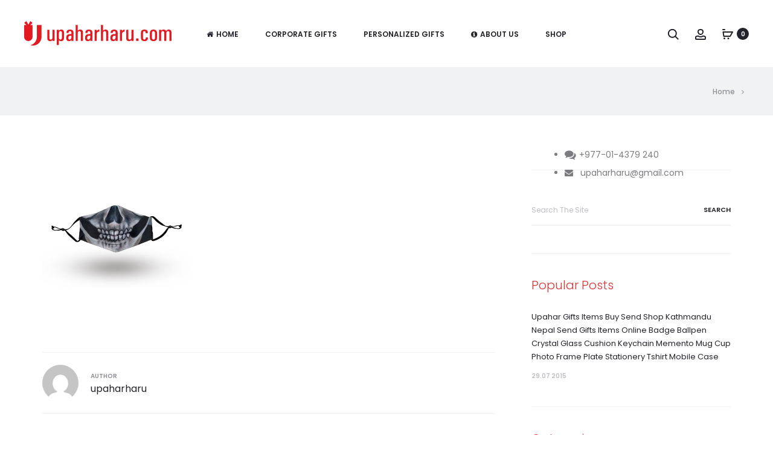

--- FILE ---
content_type: text/css
request_url: https://upaharharu.com/wp-content/themes/sober-child/style.css?ver=6.9
body_size: 383
content:
/*
Theme Name: Sober Child Theme
Theme URI: http://uix.store/sober/
Author: UIX Themes
Author URI: http://uix.store
Description: Sober is a fully responsive Premium WordPress Theme with a pixel perfect design and extensive functionality
Version: 1.0.0
License: GNU General Public License v2 or later
License URI: http://www.gnu.org/licenses/gpl-2.0.html
Text Domain: sober
Tags: one-column, two-columns, right-sidebar, custom-colors, custom-menu, featured-images, flexible-header, microformats, post-formats, rtl-language-support, sticky-post, threaded-comments, translation-ready
Template: sober
*/
